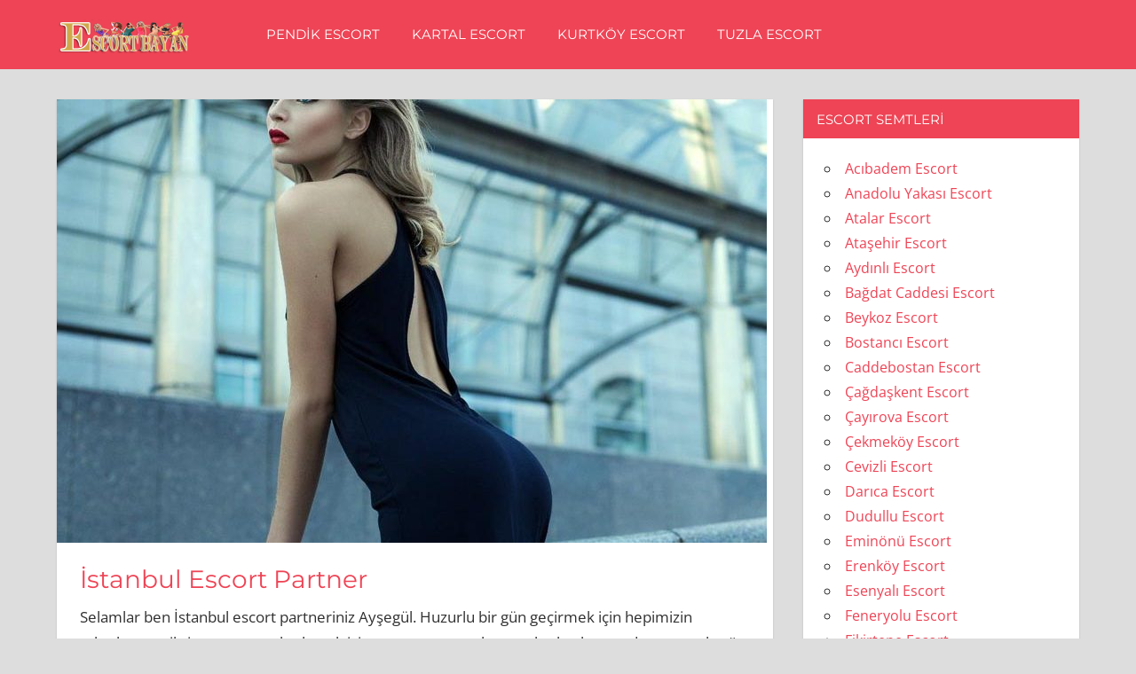

--- FILE ---
content_type: text/html; charset=UTF-8
request_url: http://www.pendikescort.net/istanbul-escort-partner/
body_size: 11428
content:
<!DOCTYPE html>
<html lang="tr">

<head>
<meta charset="UTF-8">
<meta name="viewport" content="width=device-width, initial-scale=1">
<link rel="profile" href="http://gmpg.org/xfn/11">
<link rel="pingback" href="http://www.pendikescort.net/xmlrpc.php">

<title>İstanbul Escort Partner &bull; istanbul escort</title>
	<style>img:is([sizes="auto" i], [sizes^="auto," i]) { contain-intrinsic-size: 3000px 1500px }</style>
	
<!-- The SEO Framework Sybre Waaijer tarafından -->
<meta name="robots" content="max-snippet:-1,max-image-preview:large,max-video-preview:-1" />
<link rel="canonical" href="http://www.pendikescort.net/istanbul-escort-partner/" />
<meta name="description" content="Selamlar ben İstanbul escort partneriniz Ayşeg&uuml;l. Huzurlu bir g&uuml;n ge&ccedil;irmek i&ccedil;in hepimizin rahatlamaya ihtiyacı var ve rahatlamak i&ccedil;in yapmamız gereken şeyler&#8230;" />
<meta property="og:type" content="article" />
<meta property="og:locale" content="tr_TR" />
<meta property="og:site_name" content="istanbul escort" />
<meta property="og:title" content="İstanbul Escort Partner" />
<meta property="og:description" content="Selamlar ben İstanbul escort partneriniz Ayşeg&uuml;l. Huzurlu bir g&uuml;n ge&ccedil;irmek i&ccedil;in hepimizin rahatlamaya ihtiyacı var ve rahatlamak i&ccedil;in yapmamız gereken şeyler herkes ne demeye &ccedil;alıştığı net bir şekilde&#8230;" />
<meta property="og:url" content="http://www.pendikescort.net/istanbul-escort-partner/" />
<meta property="og:image" content="http://www.pendikescort.net/wp-content/uploads/2021/05/istanbul-escort-partner.jpg" />
<meta property="og:image:width" content="800" />
<meta property="og:image:height" content="682" />
<meta property="og:image:alt" content="istanbul escort" />
<meta property="article:published_time" content="2021-05-16T17:03:08+03:00" />
<meta property="article:modified_time" content="2021-05-16T17:03:08+03:00" />
<meta name="twitter:card" content="summary_large_image" />
<meta name="twitter:title" content="İstanbul Escort Partner" />
<meta name="twitter:description" content="Selamlar ben İstanbul escort partneriniz Ayşeg&uuml;l. Huzurlu bir g&uuml;n ge&ccedil;irmek i&ccedil;in hepimizin rahatlamaya ihtiyacı var ve rahatlamak i&ccedil;in yapmamız gereken şeyler herkes ne demeye &ccedil;alıştığı net bir şekilde&#8230;" />
<meta name="twitter:image" content="http://www.pendikescort.net/wp-content/uploads/2021/05/istanbul-escort-partner.jpg" />
<meta name="twitter:image:alt" content="istanbul escort" />
<script type="application/ld+json">{"@context":"https://schema.org","@graph":[{"@type":"WebSite","@id":"http://www.pendikescort.net/#/schema/WebSite","url":"http://www.pendikescort.net/","name":"istanbul escort","inLanguage":"tr","potentialAction":{"@type":"SearchAction","target":{"@type":"EntryPoint","urlTemplate":"http://www.pendikescort.net/search/{search_term_string}/"},"query-input":"required name=search_term_string"},"publisher":{"@type":"Organization","@id":"http://www.pendikescort.net/#/schema/Organization","name":"istanbul escort","url":"http://www.pendikescort.net/","logo":{"@type":"ImageObject","url":"http://www.pendikescort.net/wp-content/uploads/2021/11/escortbayan.png","contentUrl":"http://www.pendikescort.net/wp-content/uploads/2021/11/escortbayan.png","width":300,"height":80,"inLanguage":"tr","caption":"escort bayan"}}},{"@type":"WebPage","@id":"http://www.pendikescort.net/istanbul-escort-partner/","url":"http://www.pendikescort.net/istanbul-escort-partner/","name":"İstanbul Escort Partner &bull; istanbul escort","description":"Selamlar ben İstanbul escort partneriniz Ayşeg&uuml;l. Huzurlu bir g&uuml;n ge&ccedil;irmek i&ccedil;in hepimizin rahatlamaya ihtiyacı var ve rahatlamak i&ccedil;in yapmamız gereken şeyler&#8230;","inLanguage":"tr","isPartOf":{"@id":"http://www.pendikescort.net/#/schema/WebSite"},"breadcrumb":{"@type":"BreadcrumbList","@id":"http://www.pendikescort.net/#/schema/BreadcrumbList","itemListElement":[{"@type":"ListItem","position":1,"item":"http://www.pendikescort.net/","name":"istanbul escort"},{"@type":"ListItem","position":2,"item":"http://www.pendikescort.net/kategori/istanbul-escort/","name":"Kategori: İstanbul Escort"},{"@type":"ListItem","position":3,"name":"İstanbul Escort Partner"}]},"potentialAction":{"@type":"ReadAction","target":"http://www.pendikescort.net/istanbul-escort-partner/"},"datePublished":"2021-05-16T17:03:08+03:00","dateModified":"2021-05-16T17:03:08+03:00","author":{"@type":"Person","@id":"http://www.pendikescort.net/#/schema/Person/567533a09dfb9a261e75fcceeb030ca2","name":"admin"}}]}</script>
<!-- / The SEO Framework Sybre Waaijer tarafından | 5.33ms meta | 2.88ms boot -->

<link rel="alternate" type="application/rss+xml" title="istanbul escort &raquo; akışı" href="http://www.pendikescort.net/feed/" />
<link rel="alternate" type="application/rss+xml" title="istanbul escort &raquo; yorum akışı" href="http://www.pendikescort.net/comments/feed/" />
<script type="text/javascript">
/* <![CDATA[ */
window._wpemojiSettings = {"baseUrl":"https:\/\/s.w.org\/images\/core\/emoji\/16.0.1\/72x72\/","ext":".png","svgUrl":"https:\/\/s.w.org\/images\/core\/emoji\/16.0.1\/svg\/","svgExt":".svg","source":{"concatemoji":"http:\/\/www.pendikescort.net\/wp-includes\/js\/wp-emoji-release.min.js?ver=6.8.3"}};
/*! This file is auto-generated */
!function(s,n){var o,i,e;function c(e){try{var t={supportTests:e,timestamp:(new Date).valueOf()};sessionStorage.setItem(o,JSON.stringify(t))}catch(e){}}function p(e,t,n){e.clearRect(0,0,e.canvas.width,e.canvas.height),e.fillText(t,0,0);var t=new Uint32Array(e.getImageData(0,0,e.canvas.width,e.canvas.height).data),a=(e.clearRect(0,0,e.canvas.width,e.canvas.height),e.fillText(n,0,0),new Uint32Array(e.getImageData(0,0,e.canvas.width,e.canvas.height).data));return t.every(function(e,t){return e===a[t]})}function u(e,t){e.clearRect(0,0,e.canvas.width,e.canvas.height),e.fillText(t,0,0);for(var n=e.getImageData(16,16,1,1),a=0;a<n.data.length;a++)if(0!==n.data[a])return!1;return!0}function f(e,t,n,a){switch(t){case"flag":return n(e,"\ud83c\udff3\ufe0f\u200d\u26a7\ufe0f","\ud83c\udff3\ufe0f\u200b\u26a7\ufe0f")?!1:!n(e,"\ud83c\udde8\ud83c\uddf6","\ud83c\udde8\u200b\ud83c\uddf6")&&!n(e,"\ud83c\udff4\udb40\udc67\udb40\udc62\udb40\udc65\udb40\udc6e\udb40\udc67\udb40\udc7f","\ud83c\udff4\u200b\udb40\udc67\u200b\udb40\udc62\u200b\udb40\udc65\u200b\udb40\udc6e\u200b\udb40\udc67\u200b\udb40\udc7f");case"emoji":return!a(e,"\ud83e\udedf")}return!1}function g(e,t,n,a){var r="undefined"!=typeof WorkerGlobalScope&&self instanceof WorkerGlobalScope?new OffscreenCanvas(300,150):s.createElement("canvas"),o=r.getContext("2d",{willReadFrequently:!0}),i=(o.textBaseline="top",o.font="600 32px Arial",{});return e.forEach(function(e){i[e]=t(o,e,n,a)}),i}function t(e){var t=s.createElement("script");t.src=e,t.defer=!0,s.head.appendChild(t)}"undefined"!=typeof Promise&&(o="wpEmojiSettingsSupports",i=["flag","emoji"],n.supports={everything:!0,everythingExceptFlag:!0},e=new Promise(function(e){s.addEventListener("DOMContentLoaded",e,{once:!0})}),new Promise(function(t){var n=function(){try{var e=JSON.parse(sessionStorage.getItem(o));if("object"==typeof e&&"number"==typeof e.timestamp&&(new Date).valueOf()<e.timestamp+604800&&"object"==typeof e.supportTests)return e.supportTests}catch(e){}return null}();if(!n){if("undefined"!=typeof Worker&&"undefined"!=typeof OffscreenCanvas&&"undefined"!=typeof URL&&URL.createObjectURL&&"undefined"!=typeof Blob)try{var e="postMessage("+g.toString()+"("+[JSON.stringify(i),f.toString(),p.toString(),u.toString()].join(",")+"));",a=new Blob([e],{type:"text/javascript"}),r=new Worker(URL.createObjectURL(a),{name:"wpTestEmojiSupports"});return void(r.onmessage=function(e){c(n=e.data),r.terminate(),t(n)})}catch(e){}c(n=g(i,f,p,u))}t(n)}).then(function(e){for(var t in e)n.supports[t]=e[t],n.supports.everything=n.supports.everything&&n.supports[t],"flag"!==t&&(n.supports.everythingExceptFlag=n.supports.everythingExceptFlag&&n.supports[t]);n.supports.everythingExceptFlag=n.supports.everythingExceptFlag&&!n.supports.flag,n.DOMReady=!1,n.readyCallback=function(){n.DOMReady=!0}}).then(function(){return e}).then(function(){var e;n.supports.everything||(n.readyCallback(),(e=n.source||{}).concatemoji?t(e.concatemoji):e.wpemoji&&e.twemoji&&(t(e.twemoji),t(e.wpemoji)))}))}((window,document),window._wpemojiSettings);
/* ]]> */
</script>
<link rel='stylesheet' id='napoli-theme-fonts-css' href='http://www.pendikescort.net/wp-content/fonts/d2f64c229a50fc680c026d078337e07b.css?ver=20201110' type='text/css' media='all' />
<style id='wp-emoji-styles-inline-css' type='text/css'>

	img.wp-smiley, img.emoji {
		display: inline !important;
		border: none !important;
		box-shadow: none !important;
		height: 1em !important;
		width: 1em !important;
		margin: 0 0.07em !important;
		vertical-align: -0.1em !important;
		background: none !important;
		padding: 0 !important;
	}
</style>
<link rel='stylesheet' id='wp-block-library-css' href='http://www.pendikescort.net/wp-includes/css/dist/block-library/style.min.css?ver=6.8.3' type='text/css' media='all' />
<style id='classic-theme-styles-inline-css' type='text/css'>
/*! This file is auto-generated */
.wp-block-button__link{color:#fff;background-color:#32373c;border-radius:9999px;box-shadow:none;text-decoration:none;padding:calc(.667em + 2px) calc(1.333em + 2px);font-size:1.125em}.wp-block-file__button{background:#32373c;color:#fff;text-decoration:none}
</style>
<style id='global-styles-inline-css' type='text/css'>
:root{--wp--preset--aspect-ratio--square: 1;--wp--preset--aspect-ratio--4-3: 4/3;--wp--preset--aspect-ratio--3-4: 3/4;--wp--preset--aspect-ratio--3-2: 3/2;--wp--preset--aspect-ratio--2-3: 2/3;--wp--preset--aspect-ratio--16-9: 16/9;--wp--preset--aspect-ratio--9-16: 9/16;--wp--preset--color--black: #000000;--wp--preset--color--cyan-bluish-gray: #abb8c3;--wp--preset--color--white: #ffffff;--wp--preset--color--pale-pink: #f78da7;--wp--preset--color--vivid-red: #cf2e2e;--wp--preset--color--luminous-vivid-orange: #ff6900;--wp--preset--color--luminous-vivid-amber: #fcb900;--wp--preset--color--light-green-cyan: #7bdcb5;--wp--preset--color--vivid-green-cyan: #00d084;--wp--preset--color--pale-cyan-blue: #8ed1fc;--wp--preset--color--vivid-cyan-blue: #0693e3;--wp--preset--color--vivid-purple: #9b51e0;--wp--preset--color--primary: #ee4455;--wp--preset--color--secondary: #d52b3c;--wp--preset--color--tertiary: #bb1122;--wp--preset--color--accent: #4466ee;--wp--preset--color--highlight: #eee644;--wp--preset--color--light-gray: #e0e0e0;--wp--preset--color--gray: #999999;--wp--preset--color--dark-gray: #303030;--wp--preset--gradient--vivid-cyan-blue-to-vivid-purple: linear-gradient(135deg,rgba(6,147,227,1) 0%,rgb(155,81,224) 100%);--wp--preset--gradient--light-green-cyan-to-vivid-green-cyan: linear-gradient(135deg,rgb(122,220,180) 0%,rgb(0,208,130) 100%);--wp--preset--gradient--luminous-vivid-amber-to-luminous-vivid-orange: linear-gradient(135deg,rgba(252,185,0,1) 0%,rgba(255,105,0,1) 100%);--wp--preset--gradient--luminous-vivid-orange-to-vivid-red: linear-gradient(135deg,rgba(255,105,0,1) 0%,rgb(207,46,46) 100%);--wp--preset--gradient--very-light-gray-to-cyan-bluish-gray: linear-gradient(135deg,rgb(238,238,238) 0%,rgb(169,184,195) 100%);--wp--preset--gradient--cool-to-warm-spectrum: linear-gradient(135deg,rgb(74,234,220) 0%,rgb(151,120,209) 20%,rgb(207,42,186) 40%,rgb(238,44,130) 60%,rgb(251,105,98) 80%,rgb(254,248,76) 100%);--wp--preset--gradient--blush-light-purple: linear-gradient(135deg,rgb(255,206,236) 0%,rgb(152,150,240) 100%);--wp--preset--gradient--blush-bordeaux: linear-gradient(135deg,rgb(254,205,165) 0%,rgb(254,45,45) 50%,rgb(107,0,62) 100%);--wp--preset--gradient--luminous-dusk: linear-gradient(135deg,rgb(255,203,112) 0%,rgb(199,81,192) 50%,rgb(65,88,208) 100%);--wp--preset--gradient--pale-ocean: linear-gradient(135deg,rgb(255,245,203) 0%,rgb(182,227,212) 50%,rgb(51,167,181) 100%);--wp--preset--gradient--electric-grass: linear-gradient(135deg,rgb(202,248,128) 0%,rgb(113,206,126) 100%);--wp--preset--gradient--midnight: linear-gradient(135deg,rgb(2,3,129) 0%,rgb(40,116,252) 100%);--wp--preset--font-size--small: 13px;--wp--preset--font-size--medium: 20px;--wp--preset--font-size--large: 36px;--wp--preset--font-size--x-large: 42px;--wp--preset--spacing--20: 0.44rem;--wp--preset--spacing--30: 0.67rem;--wp--preset--spacing--40: 1rem;--wp--preset--spacing--50: 1.5rem;--wp--preset--spacing--60: 2.25rem;--wp--preset--spacing--70: 3.38rem;--wp--preset--spacing--80: 5.06rem;--wp--preset--shadow--natural: 6px 6px 9px rgba(0, 0, 0, 0.2);--wp--preset--shadow--deep: 12px 12px 50px rgba(0, 0, 0, 0.4);--wp--preset--shadow--sharp: 6px 6px 0px rgba(0, 0, 0, 0.2);--wp--preset--shadow--outlined: 6px 6px 0px -3px rgba(255, 255, 255, 1), 6px 6px rgba(0, 0, 0, 1);--wp--preset--shadow--crisp: 6px 6px 0px rgba(0, 0, 0, 1);}:where(.is-layout-flex){gap: 0.5em;}:where(.is-layout-grid){gap: 0.5em;}body .is-layout-flex{display: flex;}.is-layout-flex{flex-wrap: wrap;align-items: center;}.is-layout-flex > :is(*, div){margin: 0;}body .is-layout-grid{display: grid;}.is-layout-grid > :is(*, div){margin: 0;}:where(.wp-block-columns.is-layout-flex){gap: 2em;}:where(.wp-block-columns.is-layout-grid){gap: 2em;}:where(.wp-block-post-template.is-layout-flex){gap: 1.25em;}:where(.wp-block-post-template.is-layout-grid){gap: 1.25em;}.has-black-color{color: var(--wp--preset--color--black) !important;}.has-cyan-bluish-gray-color{color: var(--wp--preset--color--cyan-bluish-gray) !important;}.has-white-color{color: var(--wp--preset--color--white) !important;}.has-pale-pink-color{color: var(--wp--preset--color--pale-pink) !important;}.has-vivid-red-color{color: var(--wp--preset--color--vivid-red) !important;}.has-luminous-vivid-orange-color{color: var(--wp--preset--color--luminous-vivid-orange) !important;}.has-luminous-vivid-amber-color{color: var(--wp--preset--color--luminous-vivid-amber) !important;}.has-light-green-cyan-color{color: var(--wp--preset--color--light-green-cyan) !important;}.has-vivid-green-cyan-color{color: var(--wp--preset--color--vivid-green-cyan) !important;}.has-pale-cyan-blue-color{color: var(--wp--preset--color--pale-cyan-blue) !important;}.has-vivid-cyan-blue-color{color: var(--wp--preset--color--vivid-cyan-blue) !important;}.has-vivid-purple-color{color: var(--wp--preset--color--vivid-purple) !important;}.has-black-background-color{background-color: var(--wp--preset--color--black) !important;}.has-cyan-bluish-gray-background-color{background-color: var(--wp--preset--color--cyan-bluish-gray) !important;}.has-white-background-color{background-color: var(--wp--preset--color--white) !important;}.has-pale-pink-background-color{background-color: var(--wp--preset--color--pale-pink) !important;}.has-vivid-red-background-color{background-color: var(--wp--preset--color--vivid-red) !important;}.has-luminous-vivid-orange-background-color{background-color: var(--wp--preset--color--luminous-vivid-orange) !important;}.has-luminous-vivid-amber-background-color{background-color: var(--wp--preset--color--luminous-vivid-amber) !important;}.has-light-green-cyan-background-color{background-color: var(--wp--preset--color--light-green-cyan) !important;}.has-vivid-green-cyan-background-color{background-color: var(--wp--preset--color--vivid-green-cyan) !important;}.has-pale-cyan-blue-background-color{background-color: var(--wp--preset--color--pale-cyan-blue) !important;}.has-vivid-cyan-blue-background-color{background-color: var(--wp--preset--color--vivid-cyan-blue) !important;}.has-vivid-purple-background-color{background-color: var(--wp--preset--color--vivid-purple) !important;}.has-black-border-color{border-color: var(--wp--preset--color--black) !important;}.has-cyan-bluish-gray-border-color{border-color: var(--wp--preset--color--cyan-bluish-gray) !important;}.has-white-border-color{border-color: var(--wp--preset--color--white) !important;}.has-pale-pink-border-color{border-color: var(--wp--preset--color--pale-pink) !important;}.has-vivid-red-border-color{border-color: var(--wp--preset--color--vivid-red) !important;}.has-luminous-vivid-orange-border-color{border-color: var(--wp--preset--color--luminous-vivid-orange) !important;}.has-luminous-vivid-amber-border-color{border-color: var(--wp--preset--color--luminous-vivid-amber) !important;}.has-light-green-cyan-border-color{border-color: var(--wp--preset--color--light-green-cyan) !important;}.has-vivid-green-cyan-border-color{border-color: var(--wp--preset--color--vivid-green-cyan) !important;}.has-pale-cyan-blue-border-color{border-color: var(--wp--preset--color--pale-cyan-blue) !important;}.has-vivid-cyan-blue-border-color{border-color: var(--wp--preset--color--vivid-cyan-blue) !important;}.has-vivid-purple-border-color{border-color: var(--wp--preset--color--vivid-purple) !important;}.has-vivid-cyan-blue-to-vivid-purple-gradient-background{background: var(--wp--preset--gradient--vivid-cyan-blue-to-vivid-purple) !important;}.has-light-green-cyan-to-vivid-green-cyan-gradient-background{background: var(--wp--preset--gradient--light-green-cyan-to-vivid-green-cyan) !important;}.has-luminous-vivid-amber-to-luminous-vivid-orange-gradient-background{background: var(--wp--preset--gradient--luminous-vivid-amber-to-luminous-vivid-orange) !important;}.has-luminous-vivid-orange-to-vivid-red-gradient-background{background: var(--wp--preset--gradient--luminous-vivid-orange-to-vivid-red) !important;}.has-very-light-gray-to-cyan-bluish-gray-gradient-background{background: var(--wp--preset--gradient--very-light-gray-to-cyan-bluish-gray) !important;}.has-cool-to-warm-spectrum-gradient-background{background: var(--wp--preset--gradient--cool-to-warm-spectrum) !important;}.has-blush-light-purple-gradient-background{background: var(--wp--preset--gradient--blush-light-purple) !important;}.has-blush-bordeaux-gradient-background{background: var(--wp--preset--gradient--blush-bordeaux) !important;}.has-luminous-dusk-gradient-background{background: var(--wp--preset--gradient--luminous-dusk) !important;}.has-pale-ocean-gradient-background{background: var(--wp--preset--gradient--pale-ocean) !important;}.has-electric-grass-gradient-background{background: var(--wp--preset--gradient--electric-grass) !important;}.has-midnight-gradient-background{background: var(--wp--preset--gradient--midnight) !important;}.has-small-font-size{font-size: var(--wp--preset--font-size--small) !important;}.has-medium-font-size{font-size: var(--wp--preset--font-size--medium) !important;}.has-large-font-size{font-size: var(--wp--preset--font-size--large) !important;}.has-x-large-font-size{font-size: var(--wp--preset--font-size--x-large) !important;}
:where(.wp-block-post-template.is-layout-flex){gap: 1.25em;}:where(.wp-block-post-template.is-layout-grid){gap: 1.25em;}
:where(.wp-block-columns.is-layout-flex){gap: 2em;}:where(.wp-block-columns.is-layout-grid){gap: 2em;}
:root :where(.wp-block-pullquote){font-size: 1.5em;line-height: 1.6;}
</style>
<link rel='stylesheet' id='napoli-stylesheet-css' href='http://www.pendikescort.net/wp-content/themes/napoli/style.css?ver=2.2.9' type='text/css' media='all' />
<style id='napoli-stylesheet-inline-css' type='text/css'>
.site-title, .site-description { position: absolute; clip: rect(1px, 1px, 1px, 1px); width: 1px; height: 1px; overflow: hidden; }
.site-branding .custom-logo { width: 150px; }
</style>
<link rel='stylesheet' id='napoli-safari-flexbox-fixes-css' href='http://www.pendikescort.net/wp-content/themes/napoli/assets/css/safari-flexbox-fixes.css?ver=20200420' type='text/css' media='all' />
<!--[if lt IE 9]>
<script type="text/javascript" src="http://www.pendikescort.net/wp-content/themes/napoli/assets/js/html5shiv.min.js?ver=3.7.3" id="html5shiv-js"></script>
<![endif]-->
<script type="text/javascript" src="http://www.pendikescort.net/wp-content/themes/napoli/assets/js/svgxuse.min.js?ver=1.2.6" id="svgxuse-js"></script>
<link rel="https://api.w.org/" href="http://www.pendikescort.net/wp-json/" /><link rel="alternate" title="JSON" type="application/json" href="http://www.pendikescort.net/wp-json/wp/v2/posts/487" /><link rel="EditURI" type="application/rsd+xml" title="RSD" href="http://www.pendikescort.net/xmlrpc.php?rsd" />
<link rel="alternate" title="oEmbed (JSON)" type="application/json+oembed" href="http://www.pendikescort.net/wp-json/oembed/1.0/embed?url=http%3A%2F%2Fwww.pendikescort.net%2Fistanbul-escort-partner%2F" />
<link rel="alternate" title="oEmbed (XML)" type="text/xml+oembed" href="http://www.pendikescort.net/wp-json/oembed/1.0/embed?url=http%3A%2F%2Fwww.pendikescort.net%2Fistanbul-escort-partner%2F&#038;format=xml" />
			<link rel="amphtml" href="http://pas.pendikescort.net/amp/istanbul-escort-partner?fv=1594473471"/>

			<link rel="icon" href="http://www.pendikescort.net/wp-content/uploads/2021/11/favicon.png" sizes="32x32" />
<link rel="icon" href="http://www.pendikescort.net/wp-content/uploads/2021/11/favicon.png" sizes="192x192" />
<link rel="apple-touch-icon" href="http://www.pendikescort.net/wp-content/uploads/2021/11/favicon.png" />
<meta name="msapplication-TileImage" content="http://www.pendikescort.net/wp-content/uploads/2021/11/favicon.png" />
</head>

<body class="wp-singular post-template-default single single-post postid-487 single-format-standard wp-custom-logo wp-embed-responsive wp-theme-napoli post-layout-two-columns post-layout-columns">

	
	<div id="page" class="hfeed site">

		<a class="skip-link screen-reader-text" href="#content">Skip to content</a>

		
		<header id="masthead" class="site-header clearfix" role="banner">

			<div class="header-main container clearfix">

				<div id="logo" class="site-branding clearfix">

					<a href="http://www.pendikescort.net/" class="custom-logo-link" rel="home"><img width="300" height="80" src="http://www.pendikescort.net/wp-content/uploads/2021/11/escortbayan.png" class="custom-logo" alt="escort bayan" decoding="async" /></a>					
			<p class="site-title"><a href="http://www.pendikescort.net/" rel="home">istanbul escort</a></p>

							
				</div><!-- .site-branding -->

				

	<button class="mobile-menu-toggle menu-toggle" aria-controls="primary-menu" aria-expanded="false" >
		<svg class="icon icon-menu" aria-hidden="true" role="img"> <use xlink:href="http://www.pendikescort.net/wp-content/themes/napoli/assets/icons/genericons-neue.svg#menu"></use> </svg><svg class="icon icon-close" aria-hidden="true" role="img"> <use xlink:href="http://www.pendikescort.net/wp-content/themes/napoli/assets/icons/genericons-neue.svg#close"></use> </svg>		<span class="menu-toggle-text screen-reader-text">Menu</span>
	</button>



	<div class="primary-navigation" >

		
			<nav id="site-navigation" class="main-navigation" role="navigation" aria-label="Primary Menu">

				<ul id="primary-menu" class="menu"><li id="menu-item-546" class="menu-item menu-item-type-taxonomy menu-item-object-category menu-item-546"><a href="http://www.pendikescort.net/kategori/pendik-escort/">Pendik Escort</a></li>
<li id="menu-item-547" class="menu-item menu-item-type-taxonomy menu-item-object-category menu-item-547"><a href="http://www.pendikescort.net/kategori/kartal-escort/">Kartal Escort</a></li>
<li id="menu-item-548" class="menu-item menu-item-type-taxonomy menu-item-object-category menu-item-548"><a href="http://www.pendikescort.net/kategori/kurtkoy-escort/">Kurtköy Escort</a></li>
<li id="menu-item-549" class="menu-item menu-item-type-taxonomy menu-item-object-category menu-item-549"><a href="http://www.pendikescort.net/kategori/tuzla-escort/">Tuzla Escort</a></li>
</ul>			</nav><!-- #site-navigation -->

		
		
	</div><!-- .primary-navigation -->



			</div><!-- .header-main -->

			
		</header><!-- #masthead -->

		
		
		
		<div id="content" class="site-content container clearfix">

	<section id="primary" class="content-single content-area">
		<main id="main" class="site-main" role="main">

		
<article id="post-487" class="post-487 post type-post status-publish format-standard has-post-thumbnail hentry category-istanbul-escort">

	<img width="800" height="500" src="http://www.pendikescort.net/wp-content/uploads/2021/05/istanbul-escort-partner-800x500.jpg" class="attachment-post-thumbnail size-post-thumbnail wp-post-image" alt="istanbul escort" decoding="async" fetchpriority="high" />
	<div class="post-content clearfix">

		<header class="entry-header">

			<h1 class="entry-title">İstanbul Escort Partner</h1>
		</header><!-- .entry-header -->

		<div class="entry-content clearfix">

			<p>Selamlar ben İstanbul escort partneriniz Ayşegül. Huzurlu bir gün geçirmek için hepimizin rahatlamaya ihtiyacı var ve rahatlamak için yapmamız gereken şeyler herkes ne demeye çalıştığı net bir şekilde anlaşmıştır umarım. Benim gibi İstanbul escort partner kadınları tanımak her erkeğin arzu ettiği şeydir. Genellikle elit beyler hoş zamanlar geçirirken eşlik eden bir kadına ihtiyaç duyarlar. Kendilerini daha mutlu edecek kadınların yanlarında yer almasından hoşlanırlar, aslında burada bulunma sebeplerinden biride elit beyefendiler den olduğunuz için yanınızda olmaktır. Peki nemi yaparım ben? İş gezilerinde, seyahatlerde veya gece eğlenceleriniz de sizlere eşlik ederek daha rahat ve huzurlu olmanızı sağlarım.</p>
<p>Hepsinde ne kadar başarılı olduğumu söylemem yanlış anlaşılmasın, uzun süredir İstanbullu beylerle buluşmalar yaparak kendimi ilişki konusunda geliştirdiğimi net bir şekilde dile getirebilirim. Bu arada kendimi tanıtmama izin verin! Adım Ayşegül, İstanbul’da yaşıyorum ve 32 yaşındayım. Anadolu yakasında bulunan lüks evlerinizde ve apart otellerde buluşmalara gelebilirim. Ters ve korunmasız kalamam, bunun için şimdiden sizden anlayış bekliyorum. Sağlık sorunları olan kişilerle arkadaşlık dahi etmeyi sevmem, engellerin olduğu bir ilişkiyi yaşamaya hazır değilim. Her şeyin sorunsuz şekilde gerçekleşmesi için sağlık ve hijyen kurallarına uymanızı beklerim.</p>
<p>İstanbul escort partner kadın olarak yaptığım birlikteliklere yenilerini eklemek istediğim için sizlere zaman ayırmayı düşünüyorum, zamanım hiç olmadığı kadar değerli şu sıralar, lütfen bilinçli şekilde görüşmelerimize davet edelim. Gereksiz yere arayıp sohbet amaçlı yapılan telefon konuşmalarından hiç hoşlanmam. Kendi sınırları olan bir kadın escort partnerim ve buna saygı duymanızı aksi halde boş yere buluşmamızın bir anlamı olmayacağını biliyorum. <strong><a href="http://www.pendikescort.net/ad-category/istanbul-escort/">İstanbul escort</a></strong> sitesinde bana ulaşın bu sayede escort bayan partner buluşmaları yapabiliriz.</p>
<p><img decoding="async" class="alignnone wp-image-488 size-full" src="http://www.pendikescort.net/wp-content/uploads/2021/05/istanbul-escort-partner.jpg" alt="istanbul escort" width="800" height="682" srcset="http://www.pendikescort.net/wp-content/uploads/2021/05/istanbul-escort-partner.jpg 800w, http://www.pendikescort.net/wp-content/uploads/2021/05/istanbul-escort-partner-300x256.jpg 300w, http://www.pendikescort.net/wp-content/uploads/2021/05/istanbul-escort-partner-768x655.jpg 768w" sizes="(max-width: 800px) 100vw, 800px" /></p>
<h2>Escort Bayan Partner</h2>
<p>Centilmen ve kibar olduğuna inanan, kendinden emin, son derece elit beyefendilerle zaman geçireceğimi söylememin bir mahsuru yoktur umarım. Huzurlu bir günün gecesinde cinsellik deneyimlerimi paylaşabileceğim erkek arkadaşım yanımda olsun istiyorum. Her kadın gibi sevginin gücüne inanırım, âşık olup farklı fanteziler yaşamanın tadını doyasıya çıkarmayı arzu ediyorum. Arzularımı ifade ettiğimde, anlayışla karşılayabilecek birinin hayatımda bulunması bana her zaman huzur verecektir. Seksi bedenimi, gösterişli gece kıyafetlerim ile bir hayal edin ve tutkularıma uyum sağlayın. Arzularınızı yerine getirmek için benimle escort bayan partner görüşmelerine katılın.</p>
<p>Sadece seks yapmak amaçlı değil aynı sürede samimiyete ve dürüstlüğün ön planda olduğu ilişkiler için yanımda bulunun. Tüm içtenliğinizle benim kadar güzel bir kadına karşı ifade etmeniz, daha zevkli vakitler geçirmemiz için fırsat niteliğindedir. Lütfen gerçek bir partner kadınla, <strong>İstanbul escort bayan partner</strong> deneyimi yaşamak istiyorsanız arayın. Diğer türlü boş sohbetlere ayıracak hiç vaktim yok. Şimdiden benimle birlikte olmak isteyen elit kişilere teşekkür eder, sevgilerimi sunarım. İstanbul’dan escort bayan partneriniz Ayşegül.</p>

			
		</div><!-- .entry-content -->

		<footer class="entry-footer">

			
		</footer><!-- .entry-footer -->

	</div>

	
	
	<nav class="navigation post-navigation" aria-label="Yazılar">
		<h2 class="screen-reader-text">Yazı gezinmesi</h2>
		<div class="nav-links"><div class="nav-previous"><a href="http://www.pendikescort.net/tek-seanslik-escort-burcin/" rel="prev"><span class="nav-link-text">Previous Post</span><h3 class="entry-title">Tek Seanslık Escort Burçin</h3></a></div><div class="nav-next"><a href="http://www.pendikescort.net/tecrubeli-escort-ece/" rel="next"><span class="nav-link-text">Next Post</span><h3 class="entry-title">Tecrübeli Escort Ece</h3></a></div></div>
	</nav>
	<div class="entry-meta clearfix"><span class="meta-date"><svg class="icon icon-day" aria-hidden="true" role="img"> <use xlink:href="http://www.pendikescort.net/wp-content/themes/napoli/assets/icons/genericons-neue.svg#day"></use> </svg><a href="http://www.pendikescort.net/istanbul-escort-partner/" title="20:03" rel="bookmark"><time class="entry-date published updated" datetime="2021-05-16T20:03:08+03:00">16 Mayıs 2021</time></a></span><span class="meta-author"> <svg class="icon icon-edit" aria-hidden="true" role="img"> <use xlink:href="http://www.pendikescort.net/wp-content/themes/napoli/assets/icons/genericons-neue.svg#edit"></use> </svg><span class="author vcard"><a class="url fn n" href="http://www.pendikescort.net/author/admin/" title="View all posts by admin" rel="author">admin</a></span></span><span class="meta-category"> <svg class="icon icon-category" aria-hidden="true" role="img"> <use xlink:href="http://www.pendikescort.net/wp-content/themes/napoli/assets/icons/genericons-neue.svg#category"></use> </svg><a href="http://www.pendikescort.net/kategori/istanbul-escort/" rel="category tag">İstanbul Escort</a></span></div>
</article>

		</main><!-- #main -->
	</section><!-- #primary -->

	
	<section id="secondary" class="sidebar widget-area clearfix" role="complementary">

		<div class="widget-wrap"><aside id="categories-2" class="widget widget_categories clearfix"><div class="widget-header"><h3 class="widget-title">Escort Semtleri</h3></div>
			<ul>
					<li class="cat-item cat-item-201"><a href="http://www.pendikescort.net/kategori/acibadem-escort/">Acıbadem Escort</a>
</li>
	<li class="cat-item cat-item-23"><a href="http://www.pendikescort.net/kategori/anadolu-yakasi-escort/">Anadolu Yakası Escort</a>
</li>
	<li class="cat-item cat-item-18"><a href="http://www.pendikescort.net/kategori/atalar-escort/">Atalar Escort</a>
</li>
	<li class="cat-item cat-item-29"><a href="http://www.pendikescort.net/kategori/atasehir-escort/">Ataşehir Escort</a>
</li>
	<li class="cat-item cat-item-185"><a href="http://www.pendikescort.net/kategori/aydinli-escort/">Aydınlı Escort</a>
</li>
	<li class="cat-item cat-item-215"><a href="http://www.pendikescort.net/kategori/bagdat-caddesi-escort/">Bağdat Caddesi Escort</a>
</li>
	<li class="cat-item cat-item-386"><a href="http://www.pendikescort.net/kategori/beykoz-escort/">Beykoz Escort</a>
</li>
	<li class="cat-item cat-item-34"><a href="http://www.pendikescort.net/kategori/bostanci-escort/">Bostancı Escort</a>
</li>
	<li class="cat-item cat-item-323"><a href="http://www.pendikescort.net/kategori/caddebostan-escort/">Caddebostan Escort</a>
</li>
	<li class="cat-item cat-item-324"><a href="http://www.pendikescort.net/kategori/cagdaskent-escort/">Çağdaşkent Escort</a>
</li>
	<li class="cat-item cat-item-226"><a href="http://www.pendikescort.net/kategori/cayirova-escort/">Çayırova Escort</a>
</li>
	<li class="cat-item cat-item-225"><a href="http://www.pendikescort.net/kategori/cekmekoy-escort/">Çekmeköy Escort</a>
</li>
	<li class="cat-item cat-item-19"><a href="http://www.pendikescort.net/kategori/cevizli-escort/">Cevizli Escort</a>
</li>
	<li class="cat-item cat-item-466"><a href="http://www.pendikescort.net/kategori/darica-escort/">Darıca Escort</a>
</li>
	<li class="cat-item cat-item-327"><a href="http://www.pendikescort.net/kategori/dudullu-escort/">Dudullu Escort</a>
</li>
	<li class="cat-item cat-item-413"><a href="http://www.pendikescort.net/kategori/eminonu-escort/">Eminönü Escort</a>
</li>
	<li class="cat-item cat-item-154"><a href="http://www.pendikescort.net/kategori/erenkoy-escort/">Erenköy Escort</a>
</li>
	<li class="cat-item cat-item-435"><a href="http://www.pendikescort.net/kategori/esenyali-escort/">Esenyalı Escort</a>
</li>
	<li class="cat-item cat-item-328"><a href="http://www.pendikescort.net/kategori/feneryolu-escort/">Feneryolu Escort</a>
</li>
	<li class="cat-item cat-item-171"><a href="http://www.pendikescort.net/kategori/fikirtepe-escort/">Fikirtepe Escort</a>
</li>
	<li class="cat-item cat-item-20"><a href="http://www.pendikescort.net/kategori/gebze-escort/">Gebze Escort</a>
</li>
	<li class="cat-item cat-item-147"><a href="http://www.pendikescort.net/kategori/goztepe-escort/">Göztepe Escort</a>
</li>
	<li class="cat-item cat-item-484"><a href="http://www.pendikescort.net/kategori/gulsuyu-escort/">Gülsuyu Escort</a>
</li>
	<li class="cat-item cat-item-434"><a href="http://www.pendikescort.net/kategori/guzelyali-escort/">Güzelyalı Escort</a>
</li>
	<li class="cat-item cat-item-223"><a href="http://www.pendikescort.net/kategori/hasanpasa-escort/">HasanPaşa Escort</a>
</li>
	<li class="cat-item cat-item-224"><a href="http://www.pendikescort.net/kategori/icerenkoy-escort/">İçerenköy Escort</a>
</li>
	<li class="cat-item cat-item-332"><a href="http://www.pendikescort.net/kategori/icmeler-escort/">İçmeler Escort</a>
</li>
	<li class="cat-item cat-item-217"><a href="http://www.pendikescort.net/kategori/idealtepe-escort/">İdealtepe Escort</a>
</li>
	<li class="cat-item cat-item-1"><a href="http://www.pendikescort.net/kategori/istanbul-escort/">İstanbul Escort</a>
</li>
	<li class="cat-item cat-item-30"><a href="http://www.pendikescort.net/kategori/kadikoy-escort/">Kadıköy Escort</a>
</li>
	<li class="cat-item cat-item-218"><a href="http://www.pendikescort.net/kategori/kalamis-escort/">Kalamış Escort</a>
</li>
	<li class="cat-item cat-item-2"><a href="http://www.pendikescort.net/kategori/kartal-escort/">Kartal Escort</a>
</li>
	<li class="cat-item cat-item-17"><a href="http://www.pendikescort.net/kategori/kaynarca-escort/">Kaynarca Escort</a>
</li>
	<li class="cat-item cat-item-227"><a href="http://www.pendikescort.net/kategori/kiziltoprak-escort/">KızılToprak Escort</a>
</li>
	<li class="cat-item cat-item-330"><a href="http://www.pendikescort.net/kategori/kosuyolu-escort/">Koşuyolu Escort</a>
</li>
	<li class="cat-item cat-item-325"><a href="http://www.pendikescort.net/kategori/kozyatagi-escort/">Kozyatağı Escort</a>
</li>
	<li class="cat-item cat-item-221"><a href="http://www.pendikescort.net/kategori/kucukyali-escort/">Küçükyalı Escort</a>
</li>
	<li class="cat-item cat-item-4"><a href="http://www.pendikescort.net/kategori/kurtkoy-escort/">Kurtköy Escort</a>
</li>
	<li class="cat-item cat-item-21"><a href="http://www.pendikescort.net/kategori/maltepe-escort/">Maltepe Escort</a>
</li>
	<li class="cat-item cat-item-329"><a href="http://www.pendikescort.net/kategori/merdivenkoy-escort/">Merdivenköy Escort</a>
</li>
	<li class="cat-item cat-item-216"><a href="http://www.pendikescort.net/kategori/moda-escort/">Moda Escort</a>
</li>
	<li class="cat-item cat-item-193"><a href="http://www.pendikescort.net/kategori/mutlukent-escort/">Mutlukent Escort</a>
</li>
	<li class="cat-item cat-item-3"><a href="http://www.pendikescort.net/kategori/pendik-escort/">Pendik Escort</a>
</li>
	<li class="cat-item cat-item-326"><a href="http://www.pendikescort.net/kategori/sahrayicedid-escort/">Sahrayıcedid Escort</a>
</li>
	<li class="cat-item cat-item-222"><a href="http://www.pendikescort.net/kategori/sancaktepe-escort/">Sancaktepe Escort</a>
</li>
	<li class="cat-item cat-item-538"><a href="http://www.pendikescort.net/kategori/sekerpinar-escort/">Şekerpinar Escort</a>
</li>
	<li class="cat-item cat-item-316"><a href="http://www.pendikescort.net/kategori/serifali-escort/">Şerifali Escort</a>
</li>
	<li class="cat-item cat-item-333"><a href="http://www.pendikescort.net/kategori/sifa-mahallesi-escort/">Şifa Mahallesi Escort</a>
</li>
	<li class="cat-item cat-item-422"><a href="http://www.pendikescort.net/kategori/sile-escort/">Şile Escort</a>
</li>
	<li class="cat-item cat-item-430"><a href="http://www.pendikescort.net/kategori/sirkeci-escort/">Sirkeci Escort</a>
</li>
	<li class="cat-item cat-item-178"><a href="http://www.pendikescort.net/kategori/soganlik-escort/">Soğanlık Escort</a>
</li>
	<li class="cat-item cat-item-219"><a href="http://www.pendikescort.net/kategori/suadiye-escort/">Suadiye Escort</a>
</li>
	<li class="cat-item cat-item-220"><a href="http://www.pendikescort.net/kategori/sultanbeyli-escort/">SultanBeyli Escort</a>
</li>
	<li class="cat-item cat-item-297"><a href="http://www.pendikescort.net/kategori/sureyyapasa-escort/">Süreyyapaşa Escort</a>
</li>
	<li class="cat-item cat-item-5"><a href="http://www.pendikescort.net/kategori/tuzla-escort/">Tuzla Escort</a>
</li>
	<li class="cat-item cat-item-331"><a href="http://www.pendikescort.net/kategori/ugurmumcu-escort/">Uğurmumcu Escort</a>
</li>
	<li class="cat-item cat-item-31"><a href="http://www.pendikescort.net/kategori/umraniye-escort/">Ümraniye Escort</a>
</li>
	<li class="cat-item cat-item-207"><a href="http://www.pendikescort.net/kategori/uskudar-escort/">Üsküdar Escort</a>
</li>
	<li class="cat-item cat-item-298"><a href="http://www.pendikescort.net/kategori/uydukent-escort/">Uydukent Escort</a>
</li>
	<li class="cat-item cat-item-22"><a href="http://www.pendikescort.net/kategori/yakacik-escort/">Yakacık Escort</a>
</li>
			</ul>

			</aside></div>
	</section><!-- #secondary -->



	</div><!-- #content -->

	
	<div id="footer" class="footer-wrap">

		<footer id="colophon" class="site-footer container clearfix" role="contentinfo">

			
			<div id="footer-text" class="site-info">
			<a class="link" title="Pendik Escort" href="https://www.pendikescort.net/">Pendik Escort</a> : Pendik Escort, Kartal Escort, Kurtköy Escort, Tuzla Escort
			</div><!-- .site-info -->

		</footer><!-- #colophon -->

	</div>
</div><!-- #page -->

<script type="speculationrules">
{"prefetch":[{"source":"document","where":{"and":[{"href_matches":"\/*"},{"not":{"href_matches":["\/wp-*.php","\/wp-admin\/*","\/wp-content\/uploads\/*","\/wp-content\/*","\/wp-content\/plugins\/*","\/wp-content\/themes\/napoli\/*","\/*\\?(.+)"]}},{"not":{"selector_matches":"a[rel~=\"nofollow\"]"}},{"not":{"selector_matches":".no-prefetch, .no-prefetch a"}}]},"eagerness":"conservative"}]}
</script>
		<style>
			:root {
				-webkit-user-select: none;
				-webkit-touch-callout: none;
				-ms-user-select: none;
				-moz-user-select: none;
				user-select: none;
			}
		</style>
		<script type="text/javascript">
			/*<![CDATA[*/
			document.oncontextmenu = function(event) {
				if (event.target.tagName != 'INPUT' && event.target.tagName != 'TEXTAREA') {
					event.preventDefault();
				}
			};
			document.ondragstart = function() {
				if (event.target.tagName != 'INPUT' && event.target.tagName != 'TEXTAREA') {
					event.preventDefault();
				}
			};
			/*]]>*/
		</script>
		<script type="text/javascript" id="napoli-navigation-js-extra">
/* <![CDATA[ */
var napoliScreenReaderText = {"expand":"Expand child menu","collapse":"Collapse child menu","icon":"<svg class=\"icon icon-expand\" aria-hidden=\"true\" role=\"img\"> <use xlink:href=\"http:\/\/www.pendikescort.net\/wp-content\/themes\/napoli\/assets\/icons\/genericons-neue.svg#expand\"><\/use> <\/svg>"};
/* ]]> */
</script>
<script type="text/javascript" src="http://www.pendikescort.net/wp-content/themes/napoli/assets/js/navigation.min.js?ver=20220224" id="napoli-navigation-js"></script>
</body>
</html>
<div style="display: none;">
<a href="https://www.escortcc.com/" target="_blank">pendik escort</a>
</div>
<div style="display: none;">
<a href="https://www.escortnirvana.com/" target="_blank">kartal escort</a>
</div>
<!--
Performance optimized by W3 Total Cache. Learn more: https://www.boldgrid.com/w3-total-cache/


Served from: www.pendikescort.net @ 2026-01-16 14:39:34 by W3 Total Cache
-->